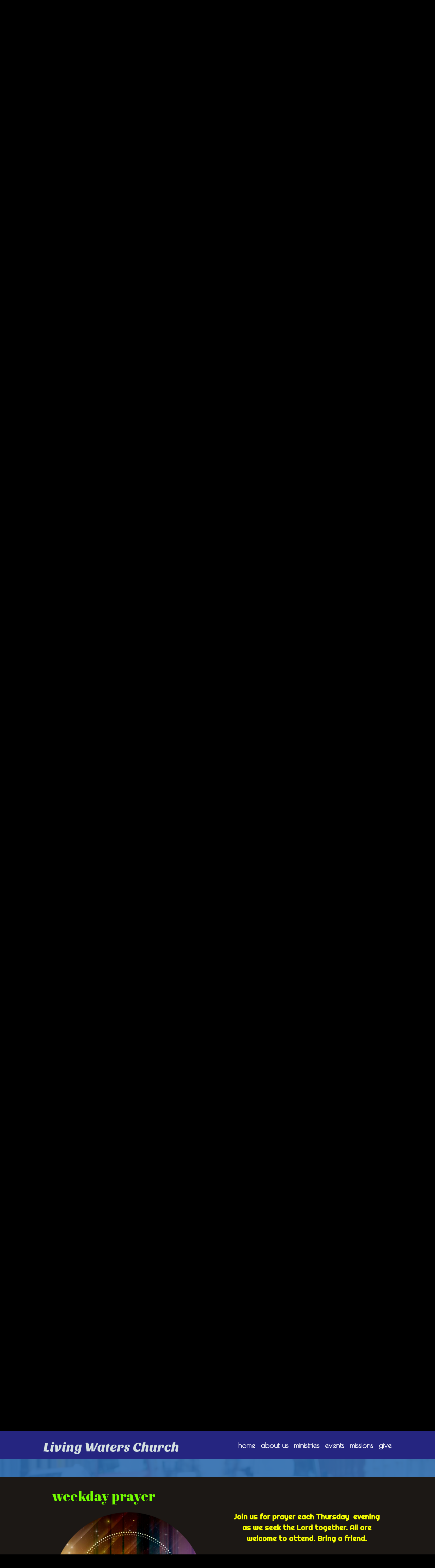

--- FILE ---
content_type: text/html; charset=UTF-8
request_url: https://www.lwcnj.org/prayer/
body_size: 14828
content:
<!DOCTYPE html>
<html xmlns="http://www.w3.org/1999/xhtml" lang="en-US">
<head profile="http://gmpg.org/xfn/11">
<meta http-equiv="Content-Type" content="text/html; charset=UTF-8" />
<meta name="viewport" content="width=device-width" />
<meta name="apple-mobile-web-app-capable" content="no" />
<meta name="apple-mobile-web-app-status-bar-style" content="black" />

<title>prayer - Living Waters Church</title>

	<link rel="apple-touch-icon" href="https://www.lwcnj.org/hp_wordpress/wp-content/themes/SFWebTemplate/apple-touch-icon.png" />
	<link rel="icon" href="data:,"/><link rel="stylesheet" id="SFstyle" href="https://www.lwcnj.org/hp_wordpress/wp-content/themes/SFWebTemplate/style.css?ver=8.5.1.22" type="text/css" media="screen" />
<link rel="stylesheet" id="design_css" href="//sftheme.truepath.com/72/72.css" type="text/css" media="screen" />
<link id="mobileSheet" rel="stylesheet" href="https://www.lwcnj.org/hp_wordpress/wp-content/themes/SFWebTemplate/mobile.css" type="text/css" media="screen" />
<link rel="pingback" href="https://www.lwcnj.org/hp_wordpress/xmlrpc.php" />

<style>
	body .plFrontPage .SFblank {
	background:#FFF !important;
	background:rgba(255,255,255,0.7) !important;
	}
</style>
<!--[if lte IE 6]>
	<style type="text/css">
		img { behavior: url(https://www.lwcnj.org/hp_wordpress/wp-content/themes/SFWebTemplate/js/iepngfix.htc) }
	</style> 
<![endif]-->

<meta name='robots' content='index, follow, max-image-preview:large, max-snippet:-1, max-video-preview:-1' />
	<style>img:is([sizes="auto" i], [sizes^="auto," i]) { contain-intrinsic-size: 3000px 1500px }</style>
	<style id="BGbackground">
/* Textures used by permission, based on http://subtlepatterns.com*/ body{background:rgb(0,0,0);background:rgba(0,0,0,1) /*nocover*/ url("https://sftheme.truepath.com/custom/textures/undefined.png") /*nocover*/;filter: progid:DXImageTransform.Microsoft.gradient(GradientType=0,startColorstr='#ff000000', endColorstr='#ff000000');}</style>
<style id="BGcontent"></style><style id="BGnav">
/* Textures used by permission, based on http://subtlepatterns.com*/ #body_wrapper #header,#body_wrapper #main_nav ul,body.menuOverflow #main_nav,body #body_wrapper #header .nav_wrapper,.toTop{background:rgb(37,37,128);background:rgba(37,37,128,1) /*nocover*/ url("https://sftheme.truepath.com/custom/textures/undefined.png") /*nocover*/;filter: progid:DXImageTransform.Microsoft.gradient(GradientType=0,startColorstr='#ff252580', endColorstr='#ff252580');}</style>

	<!-- This site is optimized with the Yoast SEO plugin v24.4 - https://yoast.com/wordpress/plugins/seo/ -->
	<link rel="canonical" href="https://www.lwcnj.org/prayer/" />
	<meta property="og:locale" content="en_US" />
	<meta property="og:type" content="article" />
	<meta property="og:title" content="prayer - Living Waters Church" />
	<meta property="og:description" content="weekday prayer Join us for prayer each Thursday&nbsp; evening as we seek the Lord together. All are welcome to attend. Bring a friend. &nbsp; Where: LWC Fellowship Hall Thursdays&nbsp; Time: 7:00-8:00 PM &nbsp; &nbsp;" />
	<meta property="og:url" content="https://www.lwcnj.org/prayer/" />
	<meta property="og:site_name" content="Living Waters Church" />
	<meta property="article:modified_time" content="2025-03-31T16:31:20+00:00" />
	<meta property="og:image" content="https://www.lwcnj.org/hp_wordpress/wp-content/uploads/2020/05/Prayer-Meeting-Slide-Church-Event--300x169.jpg" />
	<meta name="twitter:card" content="summary_large_image" />
	<script type="application/ld+json" class="yoast-schema-graph">{"@context":"https://schema.org","@graph":[{"@type":"WebPage","@id":"https://www.lwcnj.org/prayer/","url":"https://www.lwcnj.org/prayer/","name":"prayer - Living Waters Church","isPartOf":{"@id":"https://www.lwcnj.org/#website"},"primaryImageOfPage":{"@id":"https://www.lwcnj.org/prayer/#primaryimage"},"image":{"@id":"https://www.lwcnj.org/prayer/#primaryimage"},"thumbnailUrl":"https://www.lwcnj.org/hp_wordpress/wp-content/uploads/2020/05/Prayer-Meeting-Slide-Church-Event--300x169.jpg","datePublished":"2020-08-27T19:08:26+00:00","dateModified":"2025-03-31T16:31:20+00:00","breadcrumb":{"@id":"https://www.lwcnj.org/prayer/#breadcrumb"},"inLanguage":"en-US","potentialAction":[{"@type":"ReadAction","target":["https://www.lwcnj.org/prayer/"]}]},{"@type":"ImageObject","inLanguage":"en-US","@id":"https://www.lwcnj.org/prayer/#primaryimage","url":"https://www.lwcnj.org/hp_wordpress/wp-content/uploads/2020/05/Prayer-Meeting-Slide-Church-Event-.jpg","contentUrl":"https://www.lwcnj.org/hp_wordpress/wp-content/uploads/2020/05/Prayer-Meeting-Slide-Church-Event-.jpg","width":1920,"height":1080},{"@type":"BreadcrumbList","@id":"https://www.lwcnj.org/prayer/#breadcrumb","itemListElement":[{"@type":"ListItem","position":1,"name":"Home","item":"https://www.lwcnj.org/"},{"@type":"ListItem","position":2,"name":"prayer"}]},{"@type":"WebSite","@id":"https://www.lwcnj.org/#website","url":"https://www.lwcnj.org/","name":"Living Waters Church","description":"We welcome you to join us on Sunday mornings at 10:30am worship service at Living Waters Church.","potentialAction":[{"@type":"SearchAction","target":{"@type":"EntryPoint","urlTemplate":"https://www.lwcnj.org/?s={search_term_string}"},"query-input":{"@type":"PropertyValueSpecification","valueRequired":true,"valueName":"search_term_string"}}],"inLanguage":"en-US"}]}</script>
	<!-- / Yoast SEO plugin. -->


<link href='https://fonts.gstatic.com' crossorigin rel='preconnect' />
<link rel="alternate" type="text/xml" title="Living Waters Church &raquo; Feed" href="https://www.lwcnj.org/feed/" />
<link rel="alternate" type="text/xml" title="Living Waters Church &raquo; Comments Feed" href="https://www.lwcnj.org/comments/feed/" />
<style>#SFMBPC .prayer{background:#000000;}#SFMBPC, #SFMBPC .prayer,#SFMBPC.prayercloud .prayer.prayer .prayer--description{color:#dd9933;}</style><script type="text/javascript">
/* <![CDATA[ */
window._wpemojiSettings = {"baseUrl":"https:\/\/s.w.org\/images\/core\/emoji\/15.0.3\/72x72\/","ext":".png","svgUrl":"https:\/\/s.w.org\/images\/core\/emoji\/15.0.3\/svg\/","svgExt":".svg","source":{"concatemoji":"https:\/\/www.lwcnj.org\/hp_wordpress\/wp-includes\/js\/wp-emoji-release.min.js?ver=6.7.3"}};
/*! This file is auto-generated */
!function(i,n){var o,s,e;function c(e){try{var t={supportTests:e,timestamp:(new Date).valueOf()};sessionStorage.setItem(o,JSON.stringify(t))}catch(e){}}function p(e,t,n){e.clearRect(0,0,e.canvas.width,e.canvas.height),e.fillText(t,0,0);var t=new Uint32Array(e.getImageData(0,0,e.canvas.width,e.canvas.height).data),r=(e.clearRect(0,0,e.canvas.width,e.canvas.height),e.fillText(n,0,0),new Uint32Array(e.getImageData(0,0,e.canvas.width,e.canvas.height).data));return t.every(function(e,t){return e===r[t]})}function u(e,t,n){switch(t){case"flag":return n(e,"\ud83c\udff3\ufe0f\u200d\u26a7\ufe0f","\ud83c\udff3\ufe0f\u200b\u26a7\ufe0f")?!1:!n(e,"\ud83c\uddfa\ud83c\uddf3","\ud83c\uddfa\u200b\ud83c\uddf3")&&!n(e,"\ud83c\udff4\udb40\udc67\udb40\udc62\udb40\udc65\udb40\udc6e\udb40\udc67\udb40\udc7f","\ud83c\udff4\u200b\udb40\udc67\u200b\udb40\udc62\u200b\udb40\udc65\u200b\udb40\udc6e\u200b\udb40\udc67\u200b\udb40\udc7f");case"emoji":return!n(e,"\ud83d\udc26\u200d\u2b1b","\ud83d\udc26\u200b\u2b1b")}return!1}function f(e,t,n){var r="undefined"!=typeof WorkerGlobalScope&&self instanceof WorkerGlobalScope?new OffscreenCanvas(300,150):i.createElement("canvas"),a=r.getContext("2d",{willReadFrequently:!0}),o=(a.textBaseline="top",a.font="600 32px Arial",{});return e.forEach(function(e){o[e]=t(a,e,n)}),o}function t(e){var t=i.createElement("script");t.src=e,t.defer=!0,i.head.appendChild(t)}"undefined"!=typeof Promise&&(o="wpEmojiSettingsSupports",s=["flag","emoji"],n.supports={everything:!0,everythingExceptFlag:!0},e=new Promise(function(e){i.addEventListener("DOMContentLoaded",e,{once:!0})}),new Promise(function(t){var n=function(){try{var e=JSON.parse(sessionStorage.getItem(o));if("object"==typeof e&&"number"==typeof e.timestamp&&(new Date).valueOf()<e.timestamp+604800&&"object"==typeof e.supportTests)return e.supportTests}catch(e){}return null}();if(!n){if("undefined"!=typeof Worker&&"undefined"!=typeof OffscreenCanvas&&"undefined"!=typeof URL&&URL.createObjectURL&&"undefined"!=typeof Blob)try{var e="postMessage("+f.toString()+"("+[JSON.stringify(s),u.toString(),p.toString()].join(",")+"));",r=new Blob([e],{type:"text/javascript"}),a=new Worker(URL.createObjectURL(r),{name:"wpTestEmojiSupports"});return void(a.onmessage=function(e){c(n=e.data),a.terminate(),t(n)})}catch(e){}c(n=f(s,u,p))}t(n)}).then(function(e){for(var t in e)n.supports[t]=e[t],n.supports.everything=n.supports.everything&&n.supports[t],"flag"!==t&&(n.supports.everythingExceptFlag=n.supports.everythingExceptFlag&&n.supports[t]);n.supports.everythingExceptFlag=n.supports.everythingExceptFlag&&!n.supports.flag,n.DOMReady=!1,n.readyCallback=function(){n.DOMReady=!0}}).then(function(){return e}).then(function(){var e;n.supports.everything||(n.readyCallback(),(e=n.source||{}).concatemoji?t(e.concatemoji):e.wpemoji&&e.twemoji&&(t(e.twemoji),t(e.wpemoji)))}))}((window,document),window._wpemojiSettings);
/* ]]> */
</script>
<style>@import "";
</style><link rel="stylesheet" type="text/css" href="https://fonts.googleapis.com/css?family=ABeeZee|Abril+Fatface|Aguafina+Script|Alegreya%3A400%2C700|Alfa+Slab+One|Antic+Didone|Archivo+Narrow%3A400%2C700|Arimo%3A400%2C700|Arvo%3A400%2C700|Bangers|Bevan|Bowlby+One|Cabin%3A400%2C500%2C600%2C700|Cantata+One|Carrois+Gothic|Caudex%3A400%2C700|Cinzel%3A400%2C700|Cinzel+Decorative%3A400%2C700|Codystar%3A300%2C400|Comfortaa%3A300%2C400%2C700|Covered+By+Your+Grace%3A400|Cutive|Dancing+Script%3A400%2C700|Domine%3A400%2C700|Droid+Sans%3A400%2C700|Droid+Serif%3A400%2C700|Englebert|Enriqueta%3A400%2C700|Exo+2%3A300%2C400%2C600%2C700|Fauna+One|Fjalla+One|Gentium+Book+Basic%3A400%2C400italic%2C700|Glegoo%3A400%2C700|Gloria+Hallelujah|Great+Vibes|Gruppo|Hammersmith+One|Holtwood+One+SC|Julius+Sans+One|Jura%3A300%2C400%2C600|Lato%3A300%2C400%2C700|Libre+Baskerville%3A400%2C700|Lobster+Two%3A400%2C400italic%2C700%2C700italic|Lora%3A400%2C700|Maiden+Orange|Merriweather%3A300%2C400%2C700%2C900|Michroma|Montserrat%3A300%2C400%2C700|Nixie+One|Numans|Old+Standard+TT%3A400%2C700|Open+Sans%3A300%2C400%2C600%2C700|Open+Sans+Condensed%3A300%2C300italic%2C700|Oswald%3A300%2C400%2C700|Ovo|Pacifico|Passion+One%3A400%2C700|Permanent+Marker|Playfair+Display%3A400%2C700%2C900|Poiret+One%3A400|Pontano+Sans|Prata|Poppins|PT+Sans+Narrow%3A400%2C700|PT+Serif%3A400%2C700|Questrial|Quicksand%3A400%2C700|Raleway%3A300%2C400%2C600%2C700|Raleway+Dots|Righteous|Roboto%3A300%2C400%2C700|Roboto+Condensed%3A300%2C400%2C700|Roboto+Slab%3A300%2C400%2C700|Rokkitt%3A400%2C700|Sacramento|Sanchez|Sansita+One|Satisfy|Shadows+Into+Light|Sigmar+One|Slabo+13px%3A400|Source+Sans+Pro%3A200%2C300%2C400%2C600%2C700%2C900|Source+Serif+Pro%3A400%2C600%2C700|Ubuntu%3A300%2C400%2C700|Viga|Wire+One"><link rel='stylesheet' id='btnStyle-css' href='https://www.lwcnj.org/hp_wordpress/wp-content/themes/SFWebTemplate/plugins/Layout/css/linkBtnStyle.css?ver=8.5.1.22' type='text/css' media='all' />
<link rel='stylesheet' id='fontello-css' href='https://www.lwcnj.org/hp_wordpress/wp-content/themes/SFWebTemplate/plugins/blog/css/css/fontello.css?ver=6.7.3' type='text/css' media='all' />
<style id='wp-emoji-styles-inline-css' type='text/css'>

	img.wp-smiley, img.emoji {
		display: inline !important;
		border: none !important;
		box-shadow: none !important;
		height: 1em !important;
		width: 1em !important;
		margin: 0 0.07em !important;
		vertical-align: -0.1em !important;
		background: none !important;
		padding: 0 !important;
	}
</style>
<link rel='stylesheet' id='wp-block-library-css' href='https://www.lwcnj.org/hp_wordpress/wp-includes/css/dist/block-library/style.min.css?ver=6.7.3' type='text/css' media='all' />
<link rel='stylesheet' id='fmsform-block-css' href='https://www.lwcnj.org/hp_wordpress/wp-content/plugins/com.ministrybrands.forms/editor/gutenberg/blocks/fmsform/style.css?ver=1740432632' type='text/css' media='all' />
<link rel='stylesheet' id='prayer-cloud-block-css' href='https://www.lwcnj.org/hp_wordpress/wp-content/plugins/com.ministrybrands.prayer/editor/gutenberg/blocks/prayer-cloud/style.css?ver=1760045991' type='text/css' media='all' />
<style id='classic-theme-styles-inline-css' type='text/css'>
/*! This file is auto-generated */
.wp-block-button__link{color:#fff;background-color:#32373c;border-radius:9999px;box-shadow:none;text-decoration:none;padding:calc(.667em + 2px) calc(1.333em + 2px);font-size:1.125em}.wp-block-file__button{background:#32373c;color:#fff;text-decoration:none}
</style>
<style id='global-styles-inline-css' type='text/css'>
:root{--wp--preset--aspect-ratio--square: 1;--wp--preset--aspect-ratio--4-3: 4/3;--wp--preset--aspect-ratio--3-4: 3/4;--wp--preset--aspect-ratio--3-2: 3/2;--wp--preset--aspect-ratio--2-3: 2/3;--wp--preset--aspect-ratio--16-9: 16/9;--wp--preset--aspect-ratio--9-16: 9/16;--wp--preset--color--black: #000000;--wp--preset--color--cyan-bluish-gray: #abb8c3;--wp--preset--color--white: #ffffff;--wp--preset--color--pale-pink: #f78da7;--wp--preset--color--vivid-red: #cf2e2e;--wp--preset--color--luminous-vivid-orange: #ff6900;--wp--preset--color--luminous-vivid-amber: #fcb900;--wp--preset--color--light-green-cyan: #7bdcb5;--wp--preset--color--vivid-green-cyan: #00d084;--wp--preset--color--pale-cyan-blue: #8ed1fc;--wp--preset--color--vivid-cyan-blue: #0693e3;--wp--preset--color--vivid-purple: #9b51e0;--wp--preset--gradient--vivid-cyan-blue-to-vivid-purple: linear-gradient(135deg,rgba(6,147,227,1) 0%,rgb(155,81,224) 100%);--wp--preset--gradient--light-green-cyan-to-vivid-green-cyan: linear-gradient(135deg,rgb(122,220,180) 0%,rgb(0,208,130) 100%);--wp--preset--gradient--luminous-vivid-amber-to-luminous-vivid-orange: linear-gradient(135deg,rgba(252,185,0,1) 0%,rgba(255,105,0,1) 100%);--wp--preset--gradient--luminous-vivid-orange-to-vivid-red: linear-gradient(135deg,rgba(255,105,0,1) 0%,rgb(207,46,46) 100%);--wp--preset--gradient--very-light-gray-to-cyan-bluish-gray: linear-gradient(135deg,rgb(238,238,238) 0%,rgb(169,184,195) 100%);--wp--preset--gradient--cool-to-warm-spectrum: linear-gradient(135deg,rgb(74,234,220) 0%,rgb(151,120,209) 20%,rgb(207,42,186) 40%,rgb(238,44,130) 60%,rgb(251,105,98) 80%,rgb(254,248,76) 100%);--wp--preset--gradient--blush-light-purple: linear-gradient(135deg,rgb(255,206,236) 0%,rgb(152,150,240) 100%);--wp--preset--gradient--blush-bordeaux: linear-gradient(135deg,rgb(254,205,165) 0%,rgb(254,45,45) 50%,rgb(107,0,62) 100%);--wp--preset--gradient--luminous-dusk: linear-gradient(135deg,rgb(255,203,112) 0%,rgb(199,81,192) 50%,rgb(65,88,208) 100%);--wp--preset--gradient--pale-ocean: linear-gradient(135deg,rgb(255,245,203) 0%,rgb(182,227,212) 50%,rgb(51,167,181) 100%);--wp--preset--gradient--electric-grass: linear-gradient(135deg,rgb(202,248,128) 0%,rgb(113,206,126) 100%);--wp--preset--gradient--midnight: linear-gradient(135deg,rgb(2,3,129) 0%,rgb(40,116,252) 100%);--wp--preset--font-size--small: 13px;--wp--preset--font-size--medium: 20px;--wp--preset--font-size--large: 36px;--wp--preset--font-size--x-large: 42px;--wp--preset--spacing--20: 0.44rem;--wp--preset--spacing--30: 0.67rem;--wp--preset--spacing--40: 1rem;--wp--preset--spacing--50: 1.5rem;--wp--preset--spacing--60: 2.25rem;--wp--preset--spacing--70: 3.38rem;--wp--preset--spacing--80: 5.06rem;--wp--preset--shadow--natural: 6px 6px 9px rgba(0, 0, 0, 0.2);--wp--preset--shadow--deep: 12px 12px 50px rgba(0, 0, 0, 0.4);--wp--preset--shadow--sharp: 6px 6px 0px rgba(0, 0, 0, 0.2);--wp--preset--shadow--outlined: 6px 6px 0px -3px rgba(255, 255, 255, 1), 6px 6px rgba(0, 0, 0, 1);--wp--preset--shadow--crisp: 6px 6px 0px rgba(0, 0, 0, 1);}:where(.is-layout-flex){gap: 0.5em;}:where(.is-layout-grid){gap: 0.5em;}body .is-layout-flex{display: flex;}.is-layout-flex{flex-wrap: wrap;align-items: center;}.is-layout-flex > :is(*, div){margin: 0;}body .is-layout-grid{display: grid;}.is-layout-grid > :is(*, div){margin: 0;}:where(.wp-block-columns.is-layout-flex){gap: 2em;}:where(.wp-block-columns.is-layout-grid){gap: 2em;}:where(.wp-block-post-template.is-layout-flex){gap: 1.25em;}:where(.wp-block-post-template.is-layout-grid){gap: 1.25em;}.has-black-color{color: var(--wp--preset--color--black) !important;}.has-cyan-bluish-gray-color{color: var(--wp--preset--color--cyan-bluish-gray) !important;}.has-white-color{color: var(--wp--preset--color--white) !important;}.has-pale-pink-color{color: var(--wp--preset--color--pale-pink) !important;}.has-vivid-red-color{color: var(--wp--preset--color--vivid-red) !important;}.has-luminous-vivid-orange-color{color: var(--wp--preset--color--luminous-vivid-orange) !important;}.has-luminous-vivid-amber-color{color: var(--wp--preset--color--luminous-vivid-amber) !important;}.has-light-green-cyan-color{color: var(--wp--preset--color--light-green-cyan) !important;}.has-vivid-green-cyan-color{color: var(--wp--preset--color--vivid-green-cyan) !important;}.has-pale-cyan-blue-color{color: var(--wp--preset--color--pale-cyan-blue) !important;}.has-vivid-cyan-blue-color{color: var(--wp--preset--color--vivid-cyan-blue) !important;}.has-vivid-purple-color{color: var(--wp--preset--color--vivid-purple) !important;}.has-black-background-color{background-color: var(--wp--preset--color--black) !important;}.has-cyan-bluish-gray-background-color{background-color: var(--wp--preset--color--cyan-bluish-gray) !important;}.has-white-background-color{background-color: var(--wp--preset--color--white) !important;}.has-pale-pink-background-color{background-color: var(--wp--preset--color--pale-pink) !important;}.has-vivid-red-background-color{background-color: var(--wp--preset--color--vivid-red) !important;}.has-luminous-vivid-orange-background-color{background-color: var(--wp--preset--color--luminous-vivid-orange) !important;}.has-luminous-vivid-amber-background-color{background-color: var(--wp--preset--color--luminous-vivid-amber) !important;}.has-light-green-cyan-background-color{background-color: var(--wp--preset--color--light-green-cyan) !important;}.has-vivid-green-cyan-background-color{background-color: var(--wp--preset--color--vivid-green-cyan) !important;}.has-pale-cyan-blue-background-color{background-color: var(--wp--preset--color--pale-cyan-blue) !important;}.has-vivid-cyan-blue-background-color{background-color: var(--wp--preset--color--vivid-cyan-blue) !important;}.has-vivid-purple-background-color{background-color: var(--wp--preset--color--vivid-purple) !important;}.has-black-border-color{border-color: var(--wp--preset--color--black) !important;}.has-cyan-bluish-gray-border-color{border-color: var(--wp--preset--color--cyan-bluish-gray) !important;}.has-white-border-color{border-color: var(--wp--preset--color--white) !important;}.has-pale-pink-border-color{border-color: var(--wp--preset--color--pale-pink) !important;}.has-vivid-red-border-color{border-color: var(--wp--preset--color--vivid-red) !important;}.has-luminous-vivid-orange-border-color{border-color: var(--wp--preset--color--luminous-vivid-orange) !important;}.has-luminous-vivid-amber-border-color{border-color: var(--wp--preset--color--luminous-vivid-amber) !important;}.has-light-green-cyan-border-color{border-color: var(--wp--preset--color--light-green-cyan) !important;}.has-vivid-green-cyan-border-color{border-color: var(--wp--preset--color--vivid-green-cyan) !important;}.has-pale-cyan-blue-border-color{border-color: var(--wp--preset--color--pale-cyan-blue) !important;}.has-vivid-cyan-blue-border-color{border-color: var(--wp--preset--color--vivid-cyan-blue) !important;}.has-vivid-purple-border-color{border-color: var(--wp--preset--color--vivid-purple) !important;}.has-vivid-cyan-blue-to-vivid-purple-gradient-background{background: var(--wp--preset--gradient--vivid-cyan-blue-to-vivid-purple) !important;}.has-light-green-cyan-to-vivid-green-cyan-gradient-background{background: var(--wp--preset--gradient--light-green-cyan-to-vivid-green-cyan) !important;}.has-luminous-vivid-amber-to-luminous-vivid-orange-gradient-background{background: var(--wp--preset--gradient--luminous-vivid-amber-to-luminous-vivid-orange) !important;}.has-luminous-vivid-orange-to-vivid-red-gradient-background{background: var(--wp--preset--gradient--luminous-vivid-orange-to-vivid-red) !important;}.has-very-light-gray-to-cyan-bluish-gray-gradient-background{background: var(--wp--preset--gradient--very-light-gray-to-cyan-bluish-gray) !important;}.has-cool-to-warm-spectrum-gradient-background{background: var(--wp--preset--gradient--cool-to-warm-spectrum) !important;}.has-blush-light-purple-gradient-background{background: var(--wp--preset--gradient--blush-light-purple) !important;}.has-blush-bordeaux-gradient-background{background: var(--wp--preset--gradient--blush-bordeaux) !important;}.has-luminous-dusk-gradient-background{background: var(--wp--preset--gradient--luminous-dusk) !important;}.has-pale-ocean-gradient-background{background: var(--wp--preset--gradient--pale-ocean) !important;}.has-electric-grass-gradient-background{background: var(--wp--preset--gradient--electric-grass) !important;}.has-midnight-gradient-background{background: var(--wp--preset--gradient--midnight) !important;}.has-small-font-size{font-size: var(--wp--preset--font-size--small) !important;}.has-medium-font-size{font-size: var(--wp--preset--font-size--medium) !important;}.has-large-font-size{font-size: var(--wp--preset--font-size--large) !important;}.has-x-large-font-size{font-size: var(--wp--preset--font-size--x-large) !important;}
:where(.wp-block-post-template.is-layout-flex){gap: 1.25em;}:where(.wp-block-post-template.is-layout-grid){gap: 1.25em;}
:where(.wp-block-columns.is-layout-flex){gap: 2em;}:where(.wp-block-columns.is-layout-grid){gap: 2em;}
:root :where(.wp-block-pullquote){font-size: 1.5em;line-height: 1.6;}
</style>
<link rel='stylesheet' id='wc-gallery-style-css' href='https://www.lwcnj.org/hp_wordpress/wp-content/plugins/wc-gallery/includes/css/style.css?ver=1.67' type='text/css' media='all' />
<link rel='stylesheet' id='wc-gallery-popup-style-css' href='https://www.lwcnj.org/hp_wordpress/wp-content/plugins/wc-gallery/includes/css/magnific-popup.css?ver=1.1.0' type='text/css' media='all' />
<link rel='stylesheet' id='wc-gallery-flexslider-style-css' href='https://www.lwcnj.org/hp_wordpress/wp-content/plugins/wc-gallery/includes/vendors/flexslider/flexslider.css?ver=2.6.1' type='text/css' media='all' />
<link rel='stylesheet' id='wc-gallery-owlcarousel-style-css' href='https://www.lwcnj.org/hp_wordpress/wp-content/plugins/wc-gallery/includes/vendors/owlcarousel/assets/owl.carousel.css?ver=2.1.4' type='text/css' media='all' />
<link rel='stylesheet' id='wc-gallery-owlcarousel-theme-style-css' href='https://www.lwcnj.org/hp_wordpress/wp-content/plugins/wc-gallery/includes/vendors/owlcarousel/assets/owl.theme.default.css?ver=2.1.4' type='text/css' media='all' />
<link rel='stylesheet' id='sf-parallax-css-css' href='https://www.lwcnj.org/hp_wordpress/wp-content/themes/SFWebTemplate/plugins/Layout/js/parallax/PL.css?ver=8.5.1.22' type='text/css' media='all' />
<link rel='stylesheet' id='sf-wait-spinner-css' href='https://www.lwcnj.org/hp_wordpress/wp-content/themes/SFWebTemplate/plugins/admin/css/wait-spinner.css?ver=8.5.1.22' type='text/css' media='all' />
<link rel='stylesheet' id='sermoncommon-css' href='https://www.lwcnj.org/hp_wordpress/wp-content/themes/SFWebTemplate/plugins/sermons/css/sermon.css?ver=8.5.1.22' type='text/css' media='all' />
<link rel='stylesheet' id='sfsermonstyle-css' href='https://www.lwcnj.org/hp_wordpress/wp-content/themes/SFWebTemplate/plugins/sermons/theme/default.css?ver=8.5.1.22' type='text/css' media='all' />
<link rel='stylesheet' id='wc-gallery-simpler-css' href='https://www.lwcnj.org/hp_wordpress/wp-content/themes/SFWebTemplate/plugins/Layout/css/simple-wc-gallery.css?ver=8.5.1.22' type='text/css' media='all' />
<script type="text/javascript">
	var _gaq = _gaq || [];
	_gaq.push(['sf._setAccount', 'UA-25906680-5'],
		['sf._setDomainName', 'www.lwcnj.org'],
		['sf._setAllowLinker', true],
		['sf._setCustomVar', 1, 'user', '0', 1],
		['sf._setCustomVar', 2, 'theme', '72', 3],
		['sf._setCustomVar', 3, 'all_posts', '72', 3],
		['sf._setCustomVar', 4, 'imageEditor', '0', 3],
		['sf._setCustomVar', 5, 'plugins', '15', 3],
		['sf._trackPageview']
	);

	(function() {
		var ga = document.createElement('script'); ga.type = 'text/javascript'; ga.async = true;
		ga.src = ('https:' == document.location.protocol ? 'https://ssl' : 'http://www') + '.google-analytics.com/ga.js';
		var s = document.getElementsByTagName('script')[0]; s.parentNode.insertBefore(ga, s);
//		(document.getElementsByTagName('head')[0] || document.getElementsByTagName('body')[0]).appendChild(ga);
	})();
</script>
<script type='text/javascript' src='https://www.lwcnj.org/hp_wordpress/wp-admin/load-scripts.php?c=gzip&amp;load%5Bchunk_0%5D=jquery-core,jquery-migrate,underscore&amp;ver=6.7.3'></script>
<script type="text/javascript" src="https://www.lwcnj.org/hp_wordpress/wp-content/themes/SFWebTemplate/js.php?js=js/common-noms.js?ver=8.5.1.22" id="SFnonMS-js"></script>
<script type="text/javascript" src="https://www.lwcnj.org/hp_wordpress/wp-content/themes/SFWebTemplate/js.php?js=js/cycle.js?ver=20130327" id="cycle-js"></script>
<script type="text/javascript" src="https://www.lwcnj.org/hp_wordpress/wp-content/themes/SFWebTemplate/js.php?js=js/cycle2.plugins.js?ver=20140128" id="cycle-plugins-js"></script>
<script type="text/javascript" id="mediaelement-core-js-before">
/* <![CDATA[ */
var mejsL10n = {"language":"en","strings":{"mejs.download-file":"Download File","mejs.install-flash":"You are using a browser that does not have Flash player enabled or installed. Please turn on your Flash player plugin or download the latest version from https:\/\/get.adobe.com\/flashplayer\/","mejs.fullscreen":"Fullscreen","mejs.play":"Play","mejs.pause":"Pause","mejs.time-slider":"Time Slider","mejs.time-help-text":"Use Left\/Right Arrow keys to advance one second, Up\/Down arrows to advance ten seconds.","mejs.live-broadcast":"Live Broadcast","mejs.volume-help-text":"Use Up\/Down Arrow keys to increase or decrease volume.","mejs.unmute":"Unmute","mejs.mute":"Mute","mejs.volume-slider":"Volume Slider","mejs.video-player":"Video Player","mejs.audio-player":"Audio Player","mejs.captions-subtitles":"Captions\/Subtitles","mejs.captions-chapters":"Chapters","mejs.none":"None","mejs.afrikaans":"Afrikaans","mejs.albanian":"Albanian","mejs.arabic":"Arabic","mejs.belarusian":"Belarusian","mejs.bulgarian":"Bulgarian","mejs.catalan":"Catalan","mejs.chinese":"Chinese","mejs.chinese-simplified":"Chinese (Simplified)","mejs.chinese-traditional":"Chinese (Traditional)","mejs.croatian":"Croatian","mejs.czech":"Czech","mejs.danish":"Danish","mejs.dutch":"Dutch","mejs.english":"English","mejs.estonian":"Estonian","mejs.filipino":"Filipino","mejs.finnish":"Finnish","mejs.french":"French","mejs.galician":"Galician","mejs.german":"German","mejs.greek":"Greek","mejs.haitian-creole":"Haitian Creole","mejs.hebrew":"Hebrew","mejs.hindi":"Hindi","mejs.hungarian":"Hungarian","mejs.icelandic":"Icelandic","mejs.indonesian":"Indonesian","mejs.irish":"Irish","mejs.italian":"Italian","mejs.japanese":"Japanese","mejs.korean":"Korean","mejs.latvian":"Latvian","mejs.lithuanian":"Lithuanian","mejs.macedonian":"Macedonian","mejs.malay":"Malay","mejs.maltese":"Maltese","mejs.norwegian":"Norwegian","mejs.persian":"Persian","mejs.polish":"Polish","mejs.portuguese":"Portuguese","mejs.romanian":"Romanian","mejs.russian":"Russian","mejs.serbian":"Serbian","mejs.slovak":"Slovak","mejs.slovenian":"Slovenian","mejs.spanish":"Spanish","mejs.swahili":"Swahili","mejs.swedish":"Swedish","mejs.tagalog":"Tagalog","mejs.thai":"Thai","mejs.turkish":"Turkish","mejs.ukrainian":"Ukrainian","mejs.vietnamese":"Vietnamese","mejs.welsh":"Welsh","mejs.yiddish":"Yiddish"}};
/* ]]> */
</script>
<script type="text/javascript" src="https://www.lwcnj.org/hp_wordpress/wp-includes/js/mediaelement/mediaelement-and-player.min.js?ver=4.2.17" id="mediaelement-core-js"></script>
<script type="text/javascript" src="https://www.lwcnj.org/hp_wordpress/wp-includes/js/mediaelement/mediaelement-migrate.min.js?ver=6.7.3" id="mediaelement-migrate-js"></script>
<script type="text/javascript" id="mediaelement-js-extra">
/* <![CDATA[ */
var _wpmejsSettings = {"pluginPath":"\/hp_wordpress\/wp-includes\/js\/mediaelement\/","classPrefix":"mejs-","stretching":"responsive","audioShortcodeLibrary":"mediaelement","videoShortcodeLibrary":"mediaelement"};
/* ]]> */
</script>
<script type="text/javascript" id="theme_common-js-extra">
/* <![CDATA[ */
var wpbasehome = "https:\/\/www.lwcnj.org\/hp_wordpress\/wp-content\/uploads\/";
/* ]]> */
</script>
<script type="text/javascript" src="https://www.lwcnj.org/hp_wordpress/wp-content/themes/SFWebTemplate/js.php?js=js/common.js?ver=8.5.1.22" id="theme_common-js"></script>
<script type="text/javascript" src="https://www.lwcnj.org/hp_wordpress/wp-content/themes/SFWebTemplate/js.php?js=plugins/Layout/js/parallax/tubular-video/js/jquery.tubular.1.0.js?ver=8.5.1.22" id="tubular-js"></script>
<script type="text/javascript" src="https://www.lwcnj.org/hp_wordpress/wp-content/themes/SFWebTemplate/js.php?js=plugins/Layout/js/parallax/waypoints.js?ver=8.5.1.22" id="waypoints-js"></script>
<script type="text/javascript" src="https://www.lwcnj.org/hp_wordpress/wp-content/themes/SFWebTemplate/js.php?js=plugins/Layout/js/parallax/jquery.overlap.js?ver=8.5.1.22" id="jqOverlap-js"></script>
<script type="text/javascript" src="https://www.lwcnj.org/hp_wordpress/wp-content/themes/SFWebTemplate/js.php?js=plugins/Layout/js/parallax/PL.js?ver=8.5.1.22" id="sf-parallax-js"></script>
<script type="text/javascript" src="https://www.lwcnj.org/hp_wordpress/wp-content/themes/SFWebTemplate/js.php?js=plugins/sermons/js/sermons_Common.js?ver=8.5.1.22" id="sf_sermons_common-js"></script>
<link rel="https://api.w.org/" href="https://www.lwcnj.org/wp-json/" /><link rel="alternate" title="JSON" type="application/json" href="https://www.lwcnj.org/wp-json/wp/v2/pages/7205" /><link rel="EditURI" type="application/rsd+xml" title="RSD" href="https://www.lwcnj.org/hp_wordpress/xmlrpc.php?rsd" />
<link rel='shortlink' href='https://www.lwcnj.org/?p=7205' />
<link rel="alternate" title="oEmbed (JSON)" type="application/json+oembed" href="https://www.lwcnj.org/wp-json/oembed/1.0/embed?url=https%3A%2F%2Fwww.lwcnj.org%2Fprayer%2F" />
<link rel="alternate" title="oEmbed (XML)" type="text/xml+oembed" href="https://www.lwcnj.org/wp-json/oembed/1.0/embed?url=https%3A%2F%2Fwww.lwcnj.org%2Fprayer%2F&#038;format=xml" />
<!-- Analytics by WP Statistics - https://wp-statistics.com -->
<style id="sermonBG">body div.sermon_playlist.sermon_playlist, body .wp-playlist.wp-audio-playlist{}</style><style id="SF_Font_SiteTitle">#header #logo *{font-family:"Sansita One"} </style><style id="SF_Font_SiteTitle-size">#header #logo *{font-size:38px;line-height:60px;}</style><style id="SF_Font_SiteTitle-color">#header #logo *{color:#d3dfe0 !important; }</style><style id="SF_Font_SiteTitle-weight">#header #logo *{font-weight:400}</style><style id="SF_Font_Nav-weight">body #main_nav li a, body #main_nav li,body #main_nav ul.sub-menu li a,body #main_nav ul.children li a,body.mobileOn .menu_btn .withInner, body.mobileOn .menu_btn .menuWord,body.menuOverflow #main_nav li a,body #main_nav2, #main_nav2 >li, body #main_nav2 li a, body #main_nav2 ul.sub-menu li a,#main_nav,#body_wrapper #header .nav_wrapper:before, #body_wrapper #header #mobile_nav .menu_btn a:before, body #header .search form:after,body #header .search >form:before,.sfPagePrev, .sfPageNext, body .toTop{font-weight:700}</style><style id="SF_Font_BreadcrumbTitle-weight"></style><style id="SF_Font_Breadcrumb-weight"></style><style id="SF_Font_Heading">body #content_container h1,body #content_container .entry h1,body.home #content_container h1.posttitle,body #content_container h1.posttitle.posttitle, body.home #content_container h1,
		body .widget h1,
		body .entry h1,body.home h1.posttitle.posttitle,body h1.posttitle.posttitle, body.home h1{font-family:"Bowlby One"} </style><style id="SF_Font_Heading-weight">body #content_container h1,body #content_container .entry h1,body.home #content_container h1.posttitle,body #content_container h1.posttitle.posttitle, body.home #content_container h1,
		body .widget h1,
		body .entry h1,body.home h1.posttitle.posttitle,body h1.posttitle.posttitle, body.home h1{font-weight:400}</style><style id="SF_Font_Subheading-weight"></style><style id="SF_Font_Paragraph-weight"></style><style id="SF_Font_FooterMenu-weight"></style><style id="SF_Font_Links-weight"></style><style id="sccss">/* Enter Your Custom CSS Here */
body #logo img {
 max-height:200px;
 max-width: 700px;
}
</style></head>
<body class="page-template-default page page-id-7205 multiSubPage withNavWrap headerFixed tiptop noWidgets excerpting showdate showcategory thumbHidden mobileOn SFsearchHid"><div id="body_wrapper">
<div id="header">
	<div class="container">
		<style id="customLogo">#logo, #logo * {text-align:left}
			html body #logo >a { display:inline-block;vertical-align:top;
				margin-left:0px;
				margin-top:18px } 				html body.mobileOn #logo >a  { display:inline-block;vertical-align:top;
				margin-left:0px;
				margin-top:18px } </style>
		<h1 id="logo"><a href="https://www.lwcnj.org/"><span>Living Waters Church</span><input type="hidden" id="theHomeImg" value="https://www.lwcnj.org/hp_wordpress/wp-content/uploads/2015/11/official-living-waters-logo-no-background-more-darker_logo.jpg"></a></h1>
		<div id="mobile_nav">
			<ul>
				<!-- new menuWord is hidden on newer themes, the empty span is for new menu effect.: -->
				<li class="menu_btn"><a href="#" class="withInner"><span></span><div class="menuWord">MENU</div></a></li>
				<li class="search_btn"><a href="#"></a></li>
			</ul>
		</div>		<div class="search" >
			<form method="get" action="https://www.lwcnj.org/"  class="search_form">
				<input type="text" value="" name="s" class="search_inp" placeholder=""/>
				<input type="submit" id="searchsubmit" value="" class="search_subm" />
			</form>
		</div><div class="nav_wrapper"><ul id="main_nav" class="menu"><li id="menu-item-3" class="menu-item menu-item-type-custom menu-item-object-custom menu-item-home menu-item-3"><a href="https://www.lwcnj.org/">home</a></li>
<li id="menu-item-5476" class="menu-item menu-item-type-post_type menu-item-object-page menu-item-has-children menu-item-5476"><a href="https://www.lwcnj.org/about-us/">about us</a>
<ul class="sub-menu">
	<li id="menu-item-4894" class="menu-item menu-item-type-post_type menu-item-object-page menu-item-4894"><a href="https://www.lwcnj.org/service-times/">connect</a></li>
	<li id="menu-item-5228" class="menu-item menu-item-type-post_type menu-item-object-page menu-item-5228"><a href="https://www.lwcnj.org/our-church/">our church</a></li>
	<li id="menu-item-6646" class="menu-item menu-item-type-post_type menu-item-object-page menu-item-6646"><a href="https://www.lwcnj.org/staff/">staff</a></li>
	<li id="menu-item-5235" class="menu-item menu-item-type-post_type menu-item-object-page menu-item-5235"><a href="https://www.lwcnj.org/our-mission/">our mission</a></li>
	<li id="menu-item-4893" class="menu-item menu-item-type-post_type menu-item-object-page menu-item-4893"><a href="https://www.lwcnj.org/what-we-believe/">what we believe</a></li>
	<li id="menu-item-5901" class="menu-item menu-item-type-post_type menu-item-object-page menu-item-5901"><a href="https://www.lwcnj.org/map/">map</a></li>
</ul>
</li>
<li id="menu-item-5527" class="menu-item menu-item-type-post_type menu-item-object-page current-menu-ancestor current-menu-parent current_page_parent current_page_ancestor menu-item-has-children menu-item-5527"><a href="https://www.lwcnj.org/ministries/">ministries</a>
<ul class="sub-menu">
	<li id="menu-item-7608" class="menu-item menu-item-type-post_type menu-item-object-page menu-item-7608"><a href="https://www.lwcnj.org/adult-education/">Adult Education</a></li>
	<li id="menu-item-8068" class="menu-item menu-item-type-post_type menu-item-object-page menu-item-8068"><a href="https://www.lwcnj.org/womens-ministry/">Women&#8217;s Ministry</a></li>
	<li id="menu-item-8582" class="menu-item menu-item-type-post_type menu-item-object-page menu-item-8582"><a href="https://www.lwcnj.org/mens-ministry/">Men&#8217;s Ministry</a></li>
	<li id="menu-item-7823" class="menu-item menu-item-type-post_type menu-item-object-page menu-item-7823"><a href="https://www.lwcnj.org/young-adults/">CoRe</a></li>
	<li id="menu-item-7613" class="menu-item menu-item-type-post_type menu-item-object-page menu-item-7613"><a href="https://www.lwcnj.org/childrens-ministry/">children&#8217;s ministry</a></li>
	<li id="menu-item-7207" class="menu-item menu-item-type-post_type menu-item-object-page current-menu-item page_item page-item-7205 current_page_item menu-item-7207"><a href="https://www.lwcnj.org/prayer/" aria-current="page">prayer</a></li>
</ul>
</li>
<li id="menu-item-5904" class="menu-item menu-item-type-post_type menu-item-object-page menu-item-has-children menu-item-5904"><a href="https://www.lwcnj.org/events/">events</a>
<ul class="sub-menu">
	<li id="menu-item-5907" class="menu-item menu-item-type-post_type menu-item-object-page menu-item-5907"><a href="https://www.lwcnj.org/calendar/">calendar</a></li>
</ul>
</li>
<li id="menu-item-7647" class="menu-item menu-item-type-post_type menu-item-object-page menu-item-has-children menu-item-7647"><a href="https://www.lwcnj.org/great-commission/">missions</a>
<ul class="sub-menu">
	<li id="menu-item-7702" class="menu-item menu-item-type-post_type menu-item-object-page menu-item-7702"><a href="https://www.lwcnj.org/great-commission-fund/">Great Commission Fund</a></li>
	<li id="menu-item-7635" class="menu-item menu-item-type-post_type menu-item-object-page menu-item-7635"><a href="https://www.lwcnj.org/missions-partnerships/">Missions Partnerships</a></li>
	<li id="menu-item-7687" class="menu-item menu-item-type-post_type menu-item-object-page menu-item-7687"><a href="https://www.lwcnj.org/brandons-heart-and-sole/">Brandon&#8217;s Heart and Sole</a></li>
	<li id="menu-item-7616" class="menu-item menu-item-type-post_type menu-item-object-page menu-item-7616"><a href="https://www.lwcnj.org/first-choice/">First Choice</a></li>
</ul>
</li>
<li id="menu-item-4882" class="menu-item menu-item-type-post_type menu-item-object-page menu-item-has-children menu-item-4882"><a href="https://www.lwcnj.org/give/">give</a>
<ul class="sub-menu">
	<li id="menu-item-4891" class="menu-item menu-item-type-post_type menu-item-object-page menu-item-4891"><a href="https://www.lwcnj.org/tithing-and-offerings/">Give</a></li>
</ul>
</li>
</ul></div>	</div>
</div>
<div id="content_container"><div class="gallery_container inner_page emptybanner ">
						</div>	<div id="content_container_inner"><div id="content">		<div class="plFrontPage post-4116 page type-page status-publish hentry" id="post-4116" data-url="https://www.lwcnj.org/ministries/">
			<div class="entry"><div class="sflb_row sflb_12" style="position: relative;">
<div class="sflb_section sflb_span12" style="">
<h1 style="text-align: center;">&nbsp;</h1>
<h1 style="text-align: center;"><span style="color: #ffffff; font-size: 42pt; line-height: 67px;">ministries</span></h1>
</div>
</div>
</div>
			<div style="clear:both;height:1px;"></div>
					</div>		<div class="plFrontPage post-7301 page type-page status-publish hentry" id="post-7301" data-url="https://www.lwcnj.org/adult-education/">
			<div class="entry"><div class="sflb_row sflb_12" style="">
<div class="sflb_section sflb_span12" style="">
<div style="text-align: center;"><span style="text-decoration: underline; background-color: rgba(214, 227, 34, 0.54);"><span style="font-size: 36pt; line-height: 57px; background-color: rgba(214, 227, 34, 0.54);"><strong><span style="font-family: Englebert;">Adult Sunday School</span></strong></span></span></div>
</div>
</div>
<div class="sflb_row sflb_6_6" style="">
<div class="sflb_section" style="">
<div>&nbsp;</div>
<div style="text-align: center;">&nbsp;</div>
<div style="text-align: center;">&nbsp;</div>
<div style="text-align: center;"><span style="font-family: 'Alfa Slab One'; font-size: 24pt; line-height: 38px;">9:30-10:00am</span></div>
<div>&nbsp;</div>
<div><span style="font-family: 'Alfa Slab One'; font-size: 24pt; line-height: 38px;text-align: center;">A NEW SIX WEEK STUDY</span></div>
<div>&nbsp;</div>
<div style="text-align: center;"><span style="font-family: 'Alfa Slab One'; font-size: 24pt; line-height: 38px;text-align: center;">BEGINS OCTOBER 19</span></div>
<div>&nbsp;</div>
<div>&nbsp;</div>
</div>
<div class="sflb_section" style="">
<div style="text-align: center;">&nbsp;</div>
<div>&nbsp;</div>
<div style="text-align: center;"><img fetchpriority="high" decoding="async" class="wp-image-8578 aligncenter" src="https://www.lwcnj.org/hp_wordpress/wp-content/uploads/2025/10/book-of-galatians-bible-study-300x200.webp" alt="" width="587" sizes="(max-width: 512px) 100vw, 512px" height="391" srcset="https://www.lwcnj.org/hp_wordpress/wp-content/uploads/2025/10/book-of-galatians-bible-study-300x200.webp 300w, https://www.lwcnj.org/hp_wordpress/wp-content/uploads/2025/10/book-of-galatians-bible-study-1024x683.webp 1024w, https://www.lwcnj.org/hp_wordpress/wp-content/uploads/2025/10/book-of-galatians-bible-study-768x512.webp 768w, https://www.lwcnj.org/hp_wordpress/wp-content/uploads/2025/10/book-of-galatians-bible-study.webp 1200w" /></div>
<div style="text-align: center;">&nbsp;</div>
</div>
</div>
</div>
			<div style="clear:both;height:1px;"></div>
					</div>		<div class="plFrontPage post-8065 page type-page status-publish hentry" id="post-8065" data-url="https://www.lwcnj.org/womens-ministry/">
			<div class="entry"><div class="sflb_row sflb_12" style="">
<div class="sflb_section sflb_span12" style="background: url(&quot;https://mediagrabber.sharefaith.com/image.php?src=website/45d7/88aaae711b0e.jpg&quot;) 50% 50% / cover no-repeat scroll rgb(239, 191, 224);" data-bgid="">
<div><span style="color: #0f0e0e;"><em><strong><span style="font-family: Lobster; font-size: 34pt; line-height: 54px;">&nbsp; &nbsp; &nbsp; &nbsp; &nbsp; &nbsp; &nbsp; &nbsp; &nbsp; &nbsp; &nbsp; &nbsp; &nbsp; &nbsp; &nbsp;Women&#8217;s Ministry</span></strong></em></span></div>
</div>
</div>
<div class="sflb_row sflb_6_6" style="">
<div class="sflb_section" style="">
<div><img decoding="async" class="alignnone wp-image-8358" src="https://www.lwcnj.org/hp_wordpress/wp-content/uploads/2025/01/Womens_Bible_Study_Church_PowerPoint-300x169.jpg" alt="" width="563" sizes="(max-width: 512px) 100vw, 512px" height="317" srcset="https://www.lwcnj.org/hp_wordpress/wp-content/uploads/2025/01/Womens_Bible_Study_Church_PowerPoint-300x169.jpg 300w, https://www.lwcnj.org/hp_wordpress/wp-content/uploads/2025/01/Womens_Bible_Study_Church_PowerPoint-768x432.jpg 768w, https://www.lwcnj.org/hp_wordpress/wp-content/uploads/2025/01/Womens_Bible_Study_Church_PowerPoint.jpg 960w" /></div>
</div>
<div class="sflb_section" style="background: url(&quot;https://mediagrabber.sharefaith.com/image.php?src=website/b8c8/b6728c5d5faa.jpg&quot;) 50% 50% / cover no-repeat scroll rgb(52, 49, 48);" data-bgid="">
<div style="text-align: center;"><span style="color: rgb(255, 221, 0);"><strong><span style="font-family: 'Maiden Orange'; font-size: 32pt; line-height: 51px;">We gather every other Tuesday</span></strong></span></div>
<div style="text-align: center;"><span style="color: rgb(255, 221, 0);"><strong><span style="font-size: 32pt; line-height: 51px;"><span style="font-family: 'Maiden Orange';"> at 9:30am</span></span></strong></span></div>
<div style="text-align: center;">&nbsp;</div>
<div style="text-align: center;"><span style="color: rgb(255, 221, 0);"><strong><span style="font-family: 'Maiden Orange'; font-size: 32pt; line-height: 51px;">Led by Wendy Brower</span></strong></span></div>
</div>
</div>
</div>
			<div style="clear:both;height:1px;"></div>
					</div>		<div class="plFrontPage post-8049 page type-page status-publish hentry" id="post-8049" data-url="https://www.lwcnj.org/mens-ministry/">
			<div class="entry"><div class="sflb_row sflb_12" style="">
<div class="sflb_section sflb_span12" style="background-image: url(&quot;https://sftheme.truepath.com/custom/textures/351.png&quot;); background-position: initial; background-repeat: initial; background-origin: initial; background-clip: initial; background-color: rgba(255, 0, 0, 0.227);" data-bgid="">
<div style="text-align: center;"><span style="font-size: 38pt; line-height: 60px; font-family: Enriqueta;"><strong>Men&#8217;s Ministry&nbsp;</strong></span></div>
<div>&nbsp;</div>
<div style="text-align: center;">&nbsp;</div>
</div>
</div>
<div class="sflb_row sflb_12" style="">
<div class="sflb_section sflb_span12" style="">
<div><img decoding="async" class="wp-image-8050 aligncenter" src="https://www.lwcnj.org/hp_wordpress/wp-content/uploads/2023/12/Mens_Group_Bible_Study_PowerPoint-300x169.jpg" alt="" width="515" height="290" srcset="https://www.lwcnj.org/hp_wordpress/wp-content/uploads/2023/12/Mens_Group_Bible_Study_PowerPoint-300x169.jpg 300w, https://www.lwcnj.org/hp_wordpress/wp-content/uploads/2023/12/Mens_Group_Bible_Study_PowerPoint-1024x576.jpg 1024w, https://www.lwcnj.org/hp_wordpress/wp-content/uploads/2023/12/Mens_Group_Bible_Study_PowerPoint-768x432.jpg 768w, https://www.lwcnj.org/hp_wordpress/wp-content/uploads/2023/12/Mens_Group_Bible_Study_PowerPoint-1536x864.jpg 1536w, https://www.lwcnj.org/hp_wordpress/wp-content/uploads/2023/12/Mens_Group_Bible_Study_PowerPoint-2048x1151.jpg 2048w" sizes="(max-width: 515px) 100vw, 515px" /></div>
</div>
</div>
<div class="sflb_row sflb_12" style="">
<div class="sflb_section sflb_span12" style="">
<div><img decoding="async" class="wp-image-8583 aligncenter" src="https://www.lwcnj.org/hp_wordpress/wp-content/uploads/2025/10/Trailblazers-1st-Announcement-Oct-2025-300x169.jpg" alt="" width="1022" height="576" srcset="https://www.lwcnj.org/hp_wordpress/wp-content/uploads/2025/10/Trailblazers-1st-Announcement-Oct-2025-300x169.jpg 300w, https://www.lwcnj.org/hp_wordpress/wp-content/uploads/2025/10/Trailblazers-1st-Announcement-Oct-2025-1024x576.jpg 1024w, https://www.lwcnj.org/hp_wordpress/wp-content/uploads/2025/10/Trailblazers-1st-Announcement-Oct-2025-768x432.jpg 768w, https://www.lwcnj.org/hp_wordpress/wp-content/uploads/2025/10/Trailblazers-1st-Announcement-Oct-2025-1536x864.jpg 1536w, https://www.lwcnj.org/hp_wordpress/wp-content/uploads/2025/10/Trailblazers-1st-Announcement-Oct-2025.jpg 1920w" sizes="(max-width: 1022px) 100vw, 1022px" /></div>
</div>
</div>
</div>
			<div style="clear:both;height:1px;"></div>
					</div>		<div class="plFrontPage post-7820 page type-page status-publish hentry" id="post-7820" data-url="https://www.lwcnj.org/young-adults/">
			<div class="entry"><div class="sflb_row sflb_12" style="">
<div class="sflb_section sflb_span12" style="">
<div><span style="font-family: 'Abril Fatface'; font-size: 26pt; line-height: 41px; color: #1100ff; background-color: #f2efef;">The Collective Refuge &#8211; A Foundational Bible Study</span></div>
<div>&nbsp;</div>
<div style="text-align: right;"><span style="font-family: 'Abril Fatface'; font-size: 26pt; line-height: 41px; color: #1100ff; background-color: #f2efef;">Meets Every Other Friday at 7:00 PM</span></div>
</div>
</div>
<div class="sflb_row sflb_6_6" style="margin-bottom: 34px;">
<div class="sflb_section" style="">
<div>&nbsp;</div>
<div><img decoding="async" class="wp-image-7821 aligncenter" src="https://www.lwcnj.org/hp_wordpress/wp-content/uploads/2023/03/The-Collective-Refuge-Official-Logo-Cropped-300x297.png" alt="" width="378" height="374" srcset="https://www.lwcnj.org/hp_wordpress/wp-content/uploads/2023/03/The-Collective-Refuge-Official-Logo-Cropped-300x297.png 300w, https://www.lwcnj.org/hp_wordpress/wp-content/uploads/2023/03/The-Collective-Refuge-Official-Logo-Cropped-768x760.png 768w, https://www.lwcnj.org/hp_wordpress/wp-content/uploads/2023/03/The-Collective-Refuge-Official-Logo-Cropped.png 939w" sizes="(max-width: 378px) 100vw, 378px" /></div>
<div>&nbsp;</div>
<div style="text-align: center;"><strong>The CoRe meets on Fridays, every other week at 7PM in the LWC Fellowship Hall. Food and drinks are either fully provided or we gather via potlucks. Activities may include Bible studies, game nights, movie nights, day trips outside of the church, and more! For more information on current events within this Ministry, please look for us on social media, such as on the “Living Waters Church of the Christian and Missionary Alliance” Facebook page, or stop by the church</strong><br /><strong>one Sunday morning. We are excited to meet you!&nbsp;</strong></div>
</div>
<div class="sflb_section" style="">
<div><strong>The Collective Refuge (The CoRe) is a group for new believers and those wanting to better their</strong><br /><strong>current faith (Collective) by building a firm foundation in Jesus Christ through seeking help andrest with Him and the Word of God (Refuge). The CoRe began in March of 2023 with the</strong><br /><strong>original goal of reaching out to young adults in the Parsippany area and beyond that may need</strong><br /><strong>and/or want to know the love that God has for them. However, as the ministry started to take</strong><br /><strong>shape, God made it clear that everyone may need and/or want to know the love that God has</strong><br /><strong>for them since God can enter people’s lives at any age. As Jesus stated for the Great Commission in Matthew 28:19-20 (ESV), “ 19 Go therefore and make disciples of all nations, baptizing them in the name of the Father and of the Son and of the Holy Spirit,&nbsp; 20&nbsp; teaching them to observe all that I have commanded you. And behold, I am with you always, to&nbsp;the end of the age.”</strong></div>
<div>&nbsp;</div>
</div>
</div>
<div class="sflb_row sflb_12" style="">
<div class="sflb_section sflb_span12" style="">
</div>
</div>
<div class="sflb_row sflb_12" style="">
<div class="sflb_section sflb_span12" style="">
</div>
</div>
</div>
			<div style="clear:both;height:1px;"></div>
					</div>		<div class="plFrontPage post-4682 page type-page status-publish hentry" id="post-4682" data-url="https://www.lwcnj.org/childrens-ministry/">
			<div class="entry"><div class="sflb_row sflb_12" style="position: relative;">
<div class="sflb_section sflb_span12" style="">
</div>
</div>
<div class="sflb_row sflb_12" style="margin-bottom: 161px;">
<div class="sflb_section sflb_span12" style="">
<h1 style="border-color: #e9c295;"><span style="color: #fdcb37;">children’s ministry</span></h1>
<div style="line-height: 2.6;"><span style="font-size: 14pt; line-height: 22px; font-family: 'Open Sans';">But Jesus called the children to him and said, “Let the little children come to me, and do not hinder them, for the kingdom of God belongs to such as these. (Luke 8:16)</span></div>
<div style="line-height: 2.6;"><strong><span style="font-size: 24pt; line-height: 38px; font-family: 'Antic Didone';"> <img decoding="async" class="size-medium wp-image-5106 aligncenter" src="https://www.lwcnj.org/hp_wordpress/wp-content/uploads/2016/04/children_s_church-title-1-still-16x9-300x169.jpg" alt="" width="300" height="169" srcset="https://www.lwcnj.org/hp_wordpress/wp-content/uploads/2016/04/children_s_church-title-1-still-16x9-300x169.jpg 300w, https://www.lwcnj.org/hp_wordpress/wp-content/uploads/2016/04/children_s_church-title-1-still-16x9-768x432.jpg 768w, https://www.lwcnj.org/hp_wordpress/wp-content/uploads/2016/04/children_s_church-title-1-still-16x9-1024x576.jpg 1024w, https://www.lwcnj.org/hp_wordpress/wp-content/uploads/2016/04/children_s_church-title-1-still-16x9.jpg 1920w" sizes="(max-width: 300px) 100vw, 300px" /></span></strong></div>
<div style="text-align: center;"><strong><span style="font-size: 24pt; line-height: 38px; font-family: 'Antic Didone';">Our Children&#8217;s Church meets on Sunday mornings during the adult sermon time</span></strong></div>
<div style="text-align: center;"><strong><span style="font-size: 24pt; line-height: 38px; font-family: 'Antic Didone';"> and is for all kids K-5th grade.</span></strong></div>
<div>&nbsp;</div>
<div style="line-height: 2.6;">&nbsp;</div>
<div>&nbsp;</div>
<div>&nbsp;</div>
<div>&nbsp;</div>
<div style="line-height: 2.6;">&nbsp;</div>
</div>
</div>
<div class="sflb_row sflb_12" style="">
<div class="sflb_section sflb_span12">
<div>&nbsp;</div>
</div>
</div>
</div>
			<div style="clear:both;height:1px;"></div>
					</div>		<div class="plFrontPage post-7205 page type-page status-publish hentry" id="post-7205" data-url="https://www.lwcnj.org/prayer/">
			<div class="entry"><div class="sflb_row sflb_12" style="">
<div class="sflb_section sflb_span12" style="">
<div><span style="font-family: 'Abril Fatface'; font-size: 30pt; line-height: 48px; color: #73ff00;">weekday prayer</span></div>
</div>
</div>
<div class="sflb_row sflb_6_6" style="">
<div class="sflb_section" style="">
<div><img decoding="async" class="wp-image-7107 aligncenter" src="https://www.lwcnj.org/hp_wordpress/wp-content/uploads/2020/05/Prayer-Meeting-Slide-Church-Event--300x169--circle.png" alt="" width="458" height="458" data-sfclip="circle" srcset="https://www.lwcnj.org/hp_wordpress/wp-content/uploads/2020/05/Prayer-Meeting-Slide-Church-Event--150x150--circle.png 150w, https://www.lwcnj.org/hp_wordpress/wp-content/uploads/2020/05/Prayer-Meeting-Slide-Church-Event--300x169--circle.png 169w, https://www.lwcnj.org/hp_wordpress/wp-content/uploads/2020/05/Prayer-Meeting-Slide-Church-Event--768x432--circle.png 432w, https://www.lwcnj.org/hp_wordpress/wp-content/uploads/2020/05/Prayer-Meeting-Slide-Church-Event--1024x576--circle.png 576w, https://www.lwcnj.org/hp_wordpress/wp-content/uploads/2020/05/Prayer-Meeting-Slide-Church-Event--1024x768--circle.png 768w, https://www.lwcnj.org/hp_wordpress/wp-content/uploads/2020/05/Prayer-Meeting-Slide-Church-Event--300x300--circle.png 300w, https://www.lwcnj.org/hp_wordpress/wp-content/uploads/2020/05/Prayer-Meeting-Slide-Church-Event---circle.png 1920w" sizes="(max-width: 458px) 100vw, 458px"  /></div>
</div>
<div class="sflb_section" style="">
<div style="text-align: center;"><span style="font-size: 16pt; line-height: 25px; font-family: Righteous; color: #f7ff00;"><strong>Join us for prayer each Thursday&nbsp; evening as we seek the Lord together. All are welcome to attend. Bring a friend.</strong></span></div>
<div style="text-align: center;">&nbsp;</div>
<div style="text-align: center;"><span style="font-size: 26pt; line-height: 41px; font-family: Righteous; color: rgb(247, 255, 0);"><strong>Where: LWC Fellowship Hall</strong></span></div>
<div style="text-align: center;"><span style="font-weight: bold; font-size: 30pt; line-height: 48px; font-family: Righteous; color: #f7ff00; text-align: center;">Thursdays&nbsp;</span></div>
<div style="text-align: center;"><span style="font-size: 30pt; line-height: 48px; font-family: Righteous; color: #f7ff00;"><strong>Time: 7:00-8:00 PM</strong></span></div>
<div style="text-align: center;">&nbsp;</div>
<div style="text-align: center;">&nbsp;</div>
</div>
</div>
</div>
			<div style="clear:both;height:1px;"></div>
					</div></div>	<div id="sidebar">
		<ul class="widgets">
							
								</ul>
		<div class="sidebar_bottom"></div>
	</div>

<div style="clear:both;"></div>
</div><!-- content_container_inner end -->
</div><!-- content_container end -->

<div id="footer">
	<div class="container">
		
		<div class="bg"></div>
		<div id="footerPage"></div>
		<!--logo now lastsibling -->
		<ul id="footer_nav" class="fl_r"><li class="menu-item menu-item-type-custom menu-item-object-custom menu-item-home menu-item-3"><a href="https://www.lwcnj.org/">home</a></li>
<li class="menu-item menu-item-type-post_type menu-item-object-page menu-item-5476"><a href="https://www.lwcnj.org/about-us/">about us</a></li>
<li class="menu-item menu-item-type-post_type menu-item-object-page current-menu-ancestor current-menu-parent current_page_parent current_page_ancestor menu-item-5527"><a href="https://www.lwcnj.org/ministries/">ministries</a></li>
<li class="menu-item menu-item-type-post_type menu-item-object-page menu-item-5904"><a href="https://www.lwcnj.org/events/">events</a></li>
<li class="menu-item menu-item-type-post_type menu-item-object-page menu-item-7647"><a href="https://www.lwcnj.org/great-commission/">missions</a></li>
<li class="menu-item menu-item-type-post_type menu-item-object-page menu-item-4882"><a href="https://www.lwcnj.org/give/">give</a></li>
</ul>		<div class="mobile_toggle"><a href="/prayer/?mobileOn=0">Standard Site</a><div style="clear:both;"></div></div>

		<p class="fl_l"><a href='http://www.sharefaith.com/category/church-websites.html' target='_blank'><!--Sharefaith Church Websites--></a></p>
	</div>
</div>
<style>.mejs-controls .mejs-time-rail .mejs-time-current{background:#fff;background:rgba(255,255,255,0.8);background:-webkit-gradient(linear,0% 0,0% 100%,from(rgba(255,255,255,0.9)),to(rgba(200,200,200,0.8)));background:-webkit-linear-gradient(top,rgba(255,255,255,0.9),rgba(200,200,200,0.8));background:-moz-linear-gradient(top,rgba(255,255,255,0.9),rgba(200,200,200,0.8));background:-o-linear-gradient(top,rgba(255,255,255,0.9),rgba(200,200,200,0.8));background:-ms-linear-gradient(top,rgba(255,255,255,0.9),rgba(200,200,200,0.8));background:linear-gradient(rgba(255,255,255,0.9),rgba(200,200,200,0.8));}
.mejs-time-hovered{transform:scaleX(0) !important;}
.mejs-time-handle{display:none;}/*jumpy looking*/
</style><style id="PLpost4116">
			body .post-4116, body .sfbannerpage.post-4116, body.page-id-4116:not(.multiSubPage)
			{background:rgb(149,113,67) none no-repeat 50% 0 fixed;-webkit-background-size:cover;will-change:background-position;-moz-background-size:cover;will-change:background-position;-o-background-size:cover;will-change:background-position;background-size:cover;will-change:background-position;			}
						body .notMoBG.post-4116, body .sfbannerpage.post-4116.notMoBG, body.page-id-4116.notMoBG:not(.multiSubPage)
			{ background-image:url(https://sftheme.truepath.com/custom/bg/?img=template72ministries1.jpg);}
			body.page-id-4116:not(.multiSubPage) .post-4116 {
				background:transparent;
			}
			body.page-id-4116:not(.multiSubPage) .post-4116 >.SFPLOverlay {
				position:fixed;
			}
			</style><style id="PLpost7301">
			body .post-7301, body .sfbannerpage.post-7301, body.page-id-7301:not(.multiSubPage)
			{background:rgb(36,38,40) none no-repeat 50% 50% fixed;-webkit-background-size:cover;will-change:background-position;-moz-background-size:cover;will-change:background-position;-o-background-size:cover;will-change:background-position;background-size:cover;will-change:background-position;			}
						body .notMoBG.post-7301, body .sfbannerpage.post-7301.notMoBG, body.page-id-7301.notMoBG:not(.multiSubPage)
			{ background-image:url(https://mediagrabber.sharefaith.com/image.php?src=website/3ef3/78318ade4827.jpg);}
			body.page-id-7301:not(.multiSubPage) .post-7301 {
				background:transparent;
			}
			body.page-id-7301:not(.multiSubPage) .post-7301 >.SFPLOverlay {
				position:fixed;
			}
			</style><style id="PLpost8065">
			body .post-8065, body .sfbannerpage.post-8065, body.page-id-8065:not(.multiSubPage)
			{background:rgba(255,68,0,0.72) /*nocover*/ none /*nocover*/;			}
						body .notMoBG.post-8065, body .sfbannerpage.post-8065.notMoBG, body.page-id-8065.notMoBG:not(.multiSubPage)
			{ background-image:url("https://sftheme.truepath.com/custom/textures/5.png");}
			body.page-id-8065:not(.multiSubPage) .post-8065 {
				background:transparent;
			}
			body.page-id-8065:not(.multiSubPage) .post-8065 >.SFPLOverlay {
				position:fixed;
			}
			</style><style id="PLpost8049">
			body .post-8049, body .sfbannerpage.post-8049, body.page-id-8049:not(.multiSubPage)
			{background:rgb(47,42,40) none no-repeat 50% 50% fixed /*id8055*/;-webkit-background-size:cover;will-change:background-position;-moz-background-size:cover;will-change:background-position;-o-background-size:cover;will-change:background-position;background-size:cover;will-change:background-position;			}
						body .notMoBG.post-8049, body .sfbannerpage.post-8049.notMoBG, body.page-id-8049.notMoBG:not(.multiSubPage)
			{ background-image:url(https://www.lwcnj.org/hp_wordpress/wp-content/uploads/2023/12/men-bible-study2-72048638.jpg);}
			body.page-id-8049:not(.multiSubPage) .post-8049 {
				background:transparent;
			}
			body.page-id-8049:not(.multiSubPage) .post-8049 >.SFPLOverlay {
				position:fixed;
			}
			</style><style id="PLpost7820">
			body .post-7820, body .sfbannerpage.post-7820, body.page-id-7820:not(.multiSubPage)
			{background:rgb(60,58,56) none no-repeat 50% 50% fixed;-webkit-background-size:cover;will-change:background-position;-moz-background-size:cover;will-change:background-position;-o-background-size:cover;will-change:background-position;background-size:cover;will-change:background-position;			}
						body .notMoBG.post-7820, body .sfbannerpage.post-7820.notMoBG, body.page-id-7820.notMoBG:not(.multiSubPage)
			{ background-image:url(https://mediagrabber.sharefaith.com/image.php?src=website/c324/f9fe1f4c7e2a.jpeg);}
			body.page-id-7820:not(.multiSubPage) .post-7820 {
				background:transparent;
			}
			body.page-id-7820:not(.multiSubPage) .post-7820 >.SFPLOverlay {
				position:fixed;
			}
			</style><style id="PLpost4682">
			body .post-4682, body .post-4682, body.page-id-4682:not(.multiSubPage)
			{background:rgb(205,200,198) none no-repeat 50% 50% fixed;-webkit-background-size:cover;will-change:background-position;-moz-background-size:cover;will-change:background-position;-o-background-size:cover;will-change:background-position;background-size:cover;will-change:background-position;			}
						body .notMoBG.post-4682, body .post-4682.notMoBG, body.page-id-4682.notMoBG:not(.multiSubPage)
			{ background-image:url(https://sftheme.truepath.com/custom/bg/?img=template72ministries2.jpeg);}
			body.page-id-4682:not(.multiSubPage) .post-4682 {
				background:transparent;
			}
			body.page-id-4682:not(.multiSubPage) .post-4682 >.SFPLOverlay {
				position:fixed;
			}
			</style><style id="PLpost7205">
			body .post-7205, body .sfbannerpage.post-7205, body.page-id-7205:not(.multiSubPage)
			{background:rgb(99,85,75) none no-repeat 50% 50% fixed;-webkit-background-size:cover;will-change:background-position;-moz-background-size:cover;will-change:background-position;-o-background-size:cover;will-change:background-position;background-size:cover;will-change:background-position;			}
						body .notMoBG.post-7205, body .sfbannerpage.post-7205.notMoBG, body.page-id-7205.notMoBG:not(.multiSubPage)
			{ background-image:url(https://mediagrabber.sharefaith.com/image.php?src=website/f17f/13cc0406299e.jpeg);}
			body.page-id-7205:not(.multiSubPage) .post-7205 {
				background:transparent;
			}
			body.page-id-7205:not(.multiSubPage) .post-7205 >.SFPLOverlay {
				position:fixed;
			}
			</style><style>@media screen and (max-width: 480px) {
			body.headerFixed #header {position:fixed}
			body.notHeaderFixed #header {position:absolute}
			}</style>		<script>PLMOBILE={"8049":{"base":{"file":"2023\/12\/men-bible-study2-72048638.jpg","width":1000,"height":383}}};
		jQuery(function($) {
			$('.post-4116,.post-7301,.post-8065,.post-8049,.post-7820,.post-4682,.post-7205').attr('data-stellar-background-ratio','0.5')
			.prepend('<div class="SFPLOverlay SFColor">');
			$(".post-4116 >.SFPLOverlay.SFColor").css("background","rgba(18,18,16,0.884)");$(".post-7301 >.SFPLOverlay.SFColor").css("background","");$(".post-8065 >.SFPLOverlay.SFColor").css("background","rgba(156,113,173,0.393)");$(".post-8049 >.SFPLOverlay.SFColor").css("background","rgba(0,0,0,0.66)");$(".post-7820 >.SFPLOverlay.SFColor").css("background","rgba(0,0,0,0.314)");$(".post-4682 >.SFPLOverlay.SFColor").css("background","rgba(41,105,173,0.877)");$(".post-7205 >.SFPLOverlay.SFColor").css("background","rgba(0,0,0,0.714)");sf_parallax();
		});
		</script>
		<script type='text/javascript' src='https://www.lwcnj.org/hp_wordpress/wp-admin/load-scripts.php?c=gzip&amp;load%5Bchunk_0%5D=jquery-ui-core,jquery-ui-mouse,jquery-ui-resizable,jquery-effects-core&amp;ver=6.7.3'></script>
<script type="text/javascript" src="https://www.lwcnj.org/hp_wordpress/wp-includes/js/comment-reply.min.js?ver=6.7.3" id="comment-reply-js" async="async" data-wp-strategy="async"></script>
<script type="text/javascript" src="https://www.lwcnj.org/hp_wordpress/wp-content/themes/SFWebTemplate/js.php?js=plugins/Layout/js/parallax/jquery.stellar.js?ver=8.5.1.22" id="stellarjs-js"></script>
</div>
</body>
</html>
